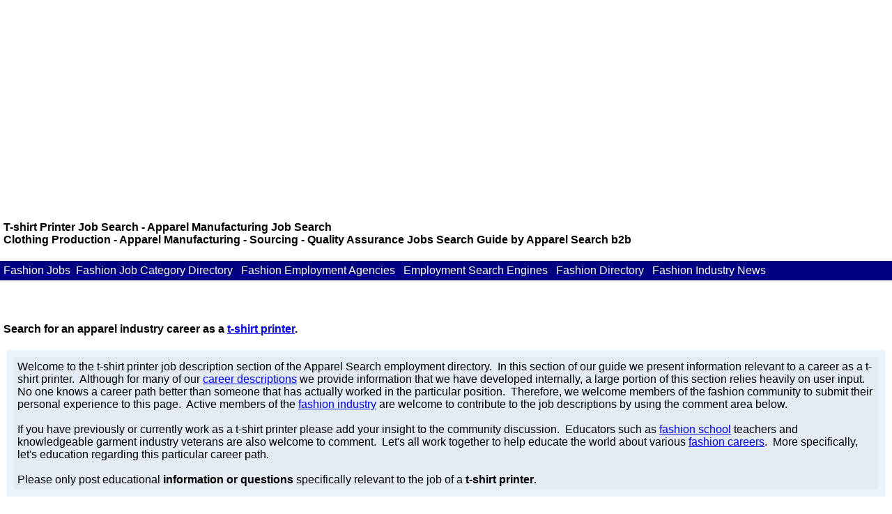

--- FILE ---
content_type: text/html
request_url: https://www.apparelsearch.com/employment/job_descriptions/jobs/cat/production/t/t-shirt_printer.htm
body_size: 4531
content:
<!DOCTYPE html>
<html>

<head>
<meta name="keywords" content="T-shirt printer, printers, shirt printer, clothing printer, t-shirt printer jobs, t-shirt printing jobs, job search, apparel, clothing, fashion, clothes, apparel industry, fashion industry"/>
<meta name="description" content="T-shirt Printer Job Search - Apparel Manufacturing Job Search Clothing Production"/>

<title>T-shirt Printer Job Search - Apparel Manufacturing Job Search</title>
<style fprolloverstyle>A:hover {color: #FF0000}
 table.MsoNormalTable
	{mso-style-parent:"";
	font-size:medium;
	font-family: Verdana, Geneva, Tahoma, sans-serif;
	}
</style>
<style type="text/css">
.auto-style1 {
	background-color: #E9F3FC;
	border-collapse: separate;
}
.auto-style4 {
	background-color: #E3ECF5;
	text-align: left;
}
.auto-style6 {
	font-family: Verdana, Geneva, Tahoma, sans-serif;
	font-size: medium;
}
.auto-style9 {
	color: #808080;
	font-weight: bold;
	font-family: Verdana, Geneva, Tahoma, sans-serif;
}
.auto-style10 {
	font-family: Verdana, Geneva, Tahoma, sans-serif;
}
.auto-style11 {
	font-family: Verdana, Geneva, Tahoma, sans-serif;
	font-weight: bold;
}
.auto-style12 {
	font-family: Verdana, Geneva, Tahoma, sans-serif;
	color: #FFFFFF;
}
.auto-style13 {
	color: #6B0808;
}
</style>
<!--webbot bot="PurpleText" preview="Apparel Search fashion directory Google Analytics" -->  
<!-- Global site tag (gtag.js) - Google Analytics -->
<script async src="https://www.googletagmanager.com/gtag/js?id=UA-45734290-1"></script>
<script>
  window.dataLayer = window.dataLayer || [];
  function gtag(){dataLayer.push(arguments);}
  gtag('js', new Date());

  gtag('config', 'UA-45734290-1');
</script>

   

<meta content="width=device-width, initial-scale=1" name="viewport" />
<meta http-equiv='content-language' content='en-us'>


<!--webbot bot="PurpleText" preview="Google Adsense By Site : Add ONLY ONCE on Page and Google determines where to put ads" -->
<script async src="https://pagead2.googlesyndication.com/pagead/js/adsbygoogle.js?client=ca-pub-5269485596761734"
     crossorigin="anonymous"></script>
</head>


<body onload="FP_setStatusBarText('Search for an apparel industry career as a t-shirt printer')" topmargin="0" leftmargin="0" link="#0000FF" vlink="#0000FF" alink="#0000FF">

<table border="0" cellpadding="5" style="border-collapse: collapse" width="100%" id="table43">
  <tr>
    <td width="96%">

<p align="left"><b><span lang="en-us">
<font size="medium"><span class="auto-style10">T-shirt Printer Job Search - </span> </font>
<font size="medium" class="auto-style10">Apparel Manufacturing Job Search<br>
</font>
<font
 class="auto-style10">Clothing Production - Apparel Manufacturing - Sourcing - Quality 
Assurance Jobs Search Guide by <a>Apparel 
Search b2b</a></font></span></b></p></td>
  </tr>
  <tr>
    <td width="98%" bgcolor="#000080">
			<span lang="en-us"><a href="../../../../../../employment.htm">
			<span class="auto-style12">Fashion Jobs</span></a><span class="auto-style12">&nbsp;
	</span>
			<a href="../../fashion_job_description_directory.htm">
	<span class="auto-style12">Fashion Job Category Directory</span></a><span class="auto-style12">&nbsp;
	&nbsp;</span><a href="../../../../../../employment_agencies.htm"><span class="auto-style12">Fashion Employment 
			Agencies</span></a><span class="auto-style12">&nbsp;&nbsp; </span>
			<a href="../../../../../../employment_search_engines.htm">
	<span class="auto-style12">Employment 
			Search Engines</span></a><span class="auto-style12">&nbsp;&nbsp;
	</span>
				<a href="../../../../../../fashion.htm">
	<span class="auto-style12">Fashion Directory</span></a><span class="auto-style12">&nbsp;&nbsp;
	</span>
				<a href="../../../../../../news.htm"><span class="auto-style12">Fashion Industry News</span></a></span></td>
  </tr>
  <tr>
    <td width="98%" bgcolor="#FFFFFF">
	<table border="0" width="100%" cellspacing="5" id="table45">
		<tr>
			<td>
<!--webbot bot="PurpleText" preview="Media Fashion Ads 728x90 banner" -->
<script id="mNCC" >
    medianet_width = "728";
    medianet_height = "90";
    medianet_crid = "624184395";
    medianet_versionId = "3111299"; 
  </script>
<script src="//contextual.media.net/nmedianet.js?cid=8CUMMSE85"></script>
</td>		</tr>
	</table>
	</td>
  </tr>
  <tr>
    <td width="67%" valign="top" style="width: 93%">
	<p><br class="auto-style10">
	<font class="auto-style11"><span lang="en-us">Search for an apparel industry 
	career as a
	<a rel=”nofollow” href="https://www.ziprecruiter.com/candidate/search?search=t-shirt+printer">
	t-shirt printer</a>.</span></font></p>

<table cellpadding="5" cellspacing="5" style="width: 100%">
			<tr>
				<td class="auto-style1">
				<table cellpadding="5" cellspacing="5" style="width: 100%">
					<tr>
						<td class="auto-style4"><span class="auto-style10">Welcome to the t-shirt printer job 
						description section of the Apparel Search employment 
						directory.&nbsp; In this section of our guide we present 
						information relevant to a career as a t-shirt printer.&nbsp; 
						Although for many of our 
						<a href="../../fashion_job_description_directory.htm">career descriptions</a> we provide 
						information that we have developed internally, a large 
						portion of this 
						section relies heavily on user input.&nbsp; No one knows a 
						career path better than someone that has actually worked 
						in the particular position.&nbsp; Therefore, we welcome 
						members of the fashion community to submit their 
						personal experience to this page.&nbsp; Active members 
						of the <a href="https://www.fashionindustrynetwork.com/">
						fashion industry</a> are welcome to contribute to the 
						job descriptions by using the comment area below.</span><br class="auto-style10">
						<br class="auto-style10"><span class="auto-style10">If you 
						have previously or currently work as a t-shirt printer please add your insight 
						to the community discussion.&nbsp; Educators such as
						<a href="../../../../../../education_schools_fashion.htm">
						fashion school</a> teachers and 
				knowledgeable garment industry veterans are also welcome to 
						comment.&nbsp; Let's all work together to help educate 
						the world about various 
						<a href="../../../../../careers/fashion_careers.htm">fashion careers</a>.&nbsp; 
						More specifically, let's education regarding this 
						particular career path.</span><br class="auto-style10">
						<br class="auto-style10"><span class="auto-style10">Please only post educational 
						<strong>information or questions</strong> specifically relevant to the job of a 
						<strong>t-shirt printer</strong></span>.</td>
					</tr>
				</table>
				</td>
			</tr>
			<tr>
				<td> <div id="disqus_thread"></div>
    <script type="text/javascript">
        /* * * CONFIGURATION VARIABLES: EDIT BEFORE PASTING INTO YOUR WEBPAGE * * */
        var disqus_shortname = 'apparelsearch'; // required: replace example with your forum shortname

        /* * * DON'T EDIT BELOW THIS LINE * * */
        (function() {
            var dsq = document.createElement('script'); dsq.type = 'text/javascript'; dsq.async = true;
            dsq.src = '//' + disqus_shortname + '.disqus.com/embed.js';
            (document.getElementsByTagName('head')[0] || document.getElementsByTagName('body')[0]).appendChild(dsq);
        })();
    </script>
    <noscript class="auto-style10">Please enable JavaScript to view the <a href="https://disqus.com/?ref_noscript">comments powered by Disqus.</a></noscript>
    <a href="https://disqus.com" class="dsq-brlink"><span class="auto-style10">comments powered by Disqus</span></a><span class="auto-style10">
				</span>
    </td>
			</tr>
		</table>
	<table border="0" width="100%" cellspacing="5" cellpadding="5" id="table75">
		<tr>
			<td class="auto-style10">&nbsp;</td>
		</tr>
		<tr>
			<td class="auto-style6">If you are ready to start your career as a 
			t-shirt printer, you are welcome to use the
			<a href="../../../../../../employment_search_engines.htm">employment search engines</a>.</td>
		</tr>
		</table>
	  
	<p><span lang="en-us"><font
 class="auto-style10">You may find the following 
	apparel industry links of interest:</font></span></p>
	<p><span lang="en-us"><font
 class="auto-style10"><a href="../../../../../../printing_clothing_fabric.htm">T-shirt Printers</a></font></span></p>
	<p><span lang="en-us"><font
 class="auto-style10">
	<a href="../../../../../../wholesale_clothing/mens/wholesale_blank_t-shirts.htm">
	Blank T-shirts</a></font></span></p>
	<p><span lang="en-us"><font
 class="auto-style10">
	<a href="../../../../../../wholesale_clothing/corporate_apparel.htm">
	Corporate Apparel</a></font></span></p>
	<p><span lang="en-us" class="auto-style10"><font
>
	<a href="http://www.apparelmanufacturer.com/">
	Apparel Manufacturer</a></font></span></p>
	<p><font class="auto-style10"><span lang="en-us">
	<font
><a href="../../../../../../cmt.htm">
	Clothing Factories</a></font></span></font></p>
	<p><span lang="en-us">
	<a href="../../../../../../manufacturer_clothing_factory_directory.htm">
	<font
><span class="auto-style10">Manufacturers of Apparel</span></font></a></span></p>
	<hr />
				<p><span class="auto-style10" lang="en-us">
				<a href="https://www.apparelsearch.com/employment/job_descriptions/jobs/cat/production/production_sourcing_manufacturer_job_directory.htm">
				<strong><span class="auto-style13">Apparel Manufacturing Jobs</span></strong></a></span></p>
    <table border="0" cellpadding="2" style="border-collapse: collapse" width="100%" id="table46">
      <tr>
        <td><font
 class="auto-style10"></font></td>
      </tr>
      <tr>
        <td bgcolor="#EEEFF0">
        <p align="center"><span lang="en-us">
		<a href="../../fashion_job_description_directory.htm"><font
>
		<span style="text-decoration: none" class="auto-style11">Fashion Job Category Directory</span></font></a></span></td>
      </tr>
		</table>
	  </td>
  </tr>
  <tr>
    <td width="96%" bgcolor="#000000" valign="top">
    <font color="#FFFFFF"><span lang="en-us" class="auto-style9">
    <font
>Fashion Industry</font></span></font></td>
  </tr>
  <tr>
    <td width="98%" bgcolor="#FFFFFF">
    <font
 class="auto-style10">
    <!--webbot bot="PurpleText" PREVIEW="Amazon Fashion Links" --><script type="text/javascript">
amzn_assoc_placement = "adunit0";
amzn_assoc_tracking_id = "apparelsearchcom";
amzn_assoc_ad_mode = "search";
amzn_assoc_ad_type = "smart";
amzn_assoc_marketplace = "amazon";
amzn_assoc_region = "US";
amzn_assoc_title = "Fabulous Fashion Trends";
amzn_assoc_default_search_phrase = "Women's fashion";
amzn_assoc_default_category = "Apparel";
amzn_assoc_default_browse_node = "1036592";
amzn_assoc_linkid = "5603512baa2d4db1c5d1c9297086e929";
amzn_assoc_rows = "4";
amzn_assoc_design = "text_links";
</script>
<script src="//z-na.amazon-adsystem.com/widgets/onejs?MarketPlace=US"></script></font></td>
  </tr>
  <tr>
    <td width="96%">
<p align="center"><br class="auto-style10">
<span lang="en-us" class="auto-style10">
<font
><a href="https://www.apparelsearch.com/">Apparel Search</a></font></span><font
><span class="auto-style10">&nbsp;&nbsp;
<a href="../../../../../../addyour.htm">Add Your Company</a>&nbsp;&nbsp; 
<a href="../../../../../../contact_us.htm">Contact
Us</a>&nbsp;&nbsp; <a href="../../../../../../about_us.htm">About Us</a>&nbsp;&nbsp; 
<a href="../../../../../../advertise.htm">Advertise</a>&nbsp;&nbsp;
<a href="../../../../../../news_letter_fashion_industry.htm">News Letter</a>&nbsp;&nbsp; 
<a href="../../../../../../legal_notice.htm">Legal</a>&nbsp;&nbsp;
</span>
</font><a href="../../../../../../help.htm"><span class="auto-style10"><font
>Help</font></span><font><br class="auto-style10">
</font></a><font><span class="auto-style10">Copyright &copy; 1999-2023<font
></font></span></font><font
><span class="auto-style10"></span>&nbsp; </span> <a href="https://www.apparelsearch.com/">
<font color="#000080"><span style="text-decoration: none" class="auto-style10">Apparel Search Company</span></font></a><span class="auto-style10">.&nbsp; All Rights Reserved.</span></font></td>
  </tr>
</table>

    <p>

		
		



</body>


<html>



--- FILE ---
content_type: text/html; charset=utf-8
request_url: https://www.google.com/recaptcha/api2/aframe
body_size: 263
content:
<!DOCTYPE HTML><html><head><meta http-equiv="content-type" content="text/html; charset=UTF-8"></head><body><script nonce="eAK0AdwofsVq-cb2eocCeg">/** Anti-fraud and anti-abuse applications only. See google.com/recaptcha */ try{var clients={'sodar':'https://pagead2.googlesyndication.com/pagead/sodar?'};window.addEventListener("message",function(a){try{if(a.source===window.parent){var b=JSON.parse(a.data);var c=clients[b['id']];if(c){var d=document.createElement('img');d.src=c+b['params']+'&rc='+(localStorage.getItem("rc::a")?sessionStorage.getItem("rc::b"):"");window.document.body.appendChild(d);sessionStorage.setItem("rc::e",parseInt(sessionStorage.getItem("rc::e")||0)+1);localStorage.setItem("rc::h",'1769030321924');}}}catch(b){}});window.parent.postMessage("_grecaptcha_ready", "*");}catch(b){}</script></body></html>